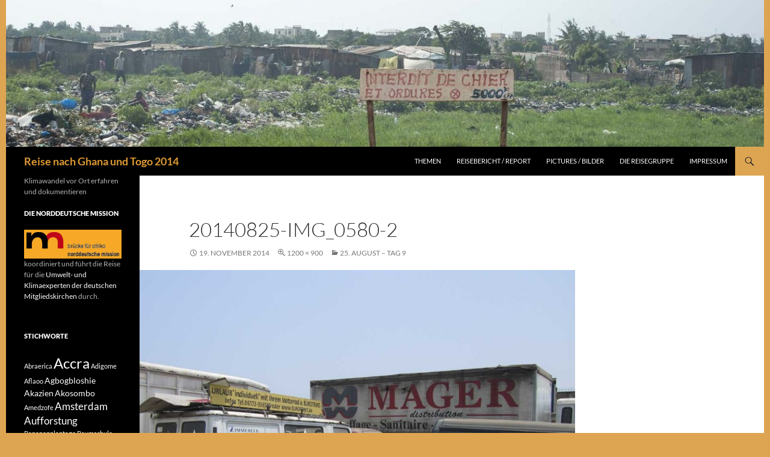

--- FILE ---
content_type: text/html; charset=UTF-8
request_url: http://www.ghana-togo.muehlenmeier.net/25-august-tag-9/20140825-img_0580-2/
body_size: 11913
content:
<!DOCTYPE html>
<!--[if IE 7]>
<html class="ie ie7" lang="de">
<![endif]-->
<!--[if IE 8]>
<html class="ie ie8" lang="de">
<![endif]-->
<!--[if !(IE 7) & !(IE 8)]><!-->
<html lang="de">
<!--<![endif]-->
<head>
	<meta charset="UTF-8">
	<meta name="viewport" content="width=device-width">
	<title>20140825-IMG_0580-2 | Reise nach Ghana und Togo 2014</title>
	<link rel="profile" href="https://gmpg.org/xfn/11">
	<link rel="pingback" href="http://www.ghana-togo.muehlenmeier.net/xmlrpc.php">
	<!--[if lt IE 9]>
	<script src="http://www.ghana-togo.muehlenmeier.net/wp-content/themes/twentyfourteen/js/html5.js?ver=3.7.0"></script>
	<![endif]-->
	<meta name='robots' content='max-image-preview:large' />
<link rel='dns-prefetch' href='//www.ghana-togo.muehlenmeier.net' />
<link rel="alternate" type="application/rss+xml" title="Reise nach Ghana und Togo 2014 &raquo; Feed" href="http://www.ghana-togo.muehlenmeier.net/feed/" />
<link rel="alternate" type="application/rss+xml" title="Reise nach Ghana und Togo 2014 &raquo; Kommentar-Feed" href="http://www.ghana-togo.muehlenmeier.net/comments/feed/" />
<script>
window._wpemojiSettings = {"baseUrl":"https:\/\/s.w.org\/images\/core\/emoji\/15.0.3\/72x72\/","ext":".png","svgUrl":"https:\/\/s.w.org\/images\/core\/emoji\/15.0.3\/svg\/","svgExt":".svg","source":{"concatemoji":"http:\/\/www.ghana-togo.muehlenmeier.net\/wp-includes\/js\/wp-emoji-release.min.js?ver=6.5.7"}};
/*! This file is auto-generated */
!function(i,n){var o,s,e;function c(e){try{var t={supportTests:e,timestamp:(new Date).valueOf()};sessionStorage.setItem(o,JSON.stringify(t))}catch(e){}}function p(e,t,n){e.clearRect(0,0,e.canvas.width,e.canvas.height),e.fillText(t,0,0);var t=new Uint32Array(e.getImageData(0,0,e.canvas.width,e.canvas.height).data),r=(e.clearRect(0,0,e.canvas.width,e.canvas.height),e.fillText(n,0,0),new Uint32Array(e.getImageData(0,0,e.canvas.width,e.canvas.height).data));return t.every(function(e,t){return e===r[t]})}function u(e,t,n){switch(t){case"flag":return n(e,"\ud83c\udff3\ufe0f\u200d\u26a7\ufe0f","\ud83c\udff3\ufe0f\u200b\u26a7\ufe0f")?!1:!n(e,"\ud83c\uddfa\ud83c\uddf3","\ud83c\uddfa\u200b\ud83c\uddf3")&&!n(e,"\ud83c\udff4\udb40\udc67\udb40\udc62\udb40\udc65\udb40\udc6e\udb40\udc67\udb40\udc7f","\ud83c\udff4\u200b\udb40\udc67\u200b\udb40\udc62\u200b\udb40\udc65\u200b\udb40\udc6e\u200b\udb40\udc67\u200b\udb40\udc7f");case"emoji":return!n(e,"\ud83d\udc26\u200d\u2b1b","\ud83d\udc26\u200b\u2b1b")}return!1}function f(e,t,n){var r="undefined"!=typeof WorkerGlobalScope&&self instanceof WorkerGlobalScope?new OffscreenCanvas(300,150):i.createElement("canvas"),a=r.getContext("2d",{willReadFrequently:!0}),o=(a.textBaseline="top",a.font="600 32px Arial",{});return e.forEach(function(e){o[e]=t(a,e,n)}),o}function t(e){var t=i.createElement("script");t.src=e,t.defer=!0,i.head.appendChild(t)}"undefined"!=typeof Promise&&(o="wpEmojiSettingsSupports",s=["flag","emoji"],n.supports={everything:!0,everythingExceptFlag:!0},e=new Promise(function(e){i.addEventListener("DOMContentLoaded",e,{once:!0})}),new Promise(function(t){var n=function(){try{var e=JSON.parse(sessionStorage.getItem(o));if("object"==typeof e&&"number"==typeof e.timestamp&&(new Date).valueOf()<e.timestamp+604800&&"object"==typeof e.supportTests)return e.supportTests}catch(e){}return null}();if(!n){if("undefined"!=typeof Worker&&"undefined"!=typeof OffscreenCanvas&&"undefined"!=typeof URL&&URL.createObjectURL&&"undefined"!=typeof Blob)try{var e="postMessage("+f.toString()+"("+[JSON.stringify(s),u.toString(),p.toString()].join(",")+"));",r=new Blob([e],{type:"text/javascript"}),a=new Worker(URL.createObjectURL(r),{name:"wpTestEmojiSupports"});return void(a.onmessage=function(e){c(n=e.data),a.terminate(),t(n)})}catch(e){}c(n=f(s,u,p))}t(n)}).then(function(e){for(var t in e)n.supports[t]=e[t],n.supports.everything=n.supports.everything&&n.supports[t],"flag"!==t&&(n.supports.everythingExceptFlag=n.supports.everythingExceptFlag&&n.supports[t]);n.supports.everythingExceptFlag=n.supports.everythingExceptFlag&&!n.supports.flag,n.DOMReady=!1,n.readyCallback=function(){n.DOMReady=!0}}).then(function(){return e}).then(function(){var e;n.supports.everything||(n.readyCallback(),(e=n.source||{}).concatemoji?t(e.concatemoji):e.wpemoji&&e.twemoji&&(t(e.twemoji),t(e.wpemoji)))}))}((window,document),window._wpemojiSettings);
</script>
<style id='wp-emoji-styles-inline-css'>

	img.wp-smiley, img.emoji {
		display: inline !important;
		border: none !important;
		box-shadow: none !important;
		height: 1em !important;
		width: 1em !important;
		margin: 0 0.07em !important;
		vertical-align: -0.1em !important;
		background: none !important;
		padding: 0 !important;
	}
</style>
<link rel='stylesheet' id='wp-block-library-css' href='http://www.ghana-togo.muehlenmeier.net/wp-includes/css/dist/block-library/style.min.css?ver=6.5.7' media='all' />
<style id='wp-block-library-theme-inline-css'>
.wp-block-audio figcaption{color:#555;font-size:13px;text-align:center}.is-dark-theme .wp-block-audio figcaption{color:#ffffffa6}.wp-block-audio{margin:0 0 1em}.wp-block-code{border:1px solid #ccc;border-radius:4px;font-family:Menlo,Consolas,monaco,monospace;padding:.8em 1em}.wp-block-embed figcaption{color:#555;font-size:13px;text-align:center}.is-dark-theme .wp-block-embed figcaption{color:#ffffffa6}.wp-block-embed{margin:0 0 1em}.blocks-gallery-caption{color:#555;font-size:13px;text-align:center}.is-dark-theme .blocks-gallery-caption{color:#ffffffa6}.wp-block-image figcaption{color:#555;font-size:13px;text-align:center}.is-dark-theme .wp-block-image figcaption{color:#ffffffa6}.wp-block-image{margin:0 0 1em}.wp-block-pullquote{border-bottom:4px solid;border-top:4px solid;color:currentColor;margin-bottom:1.75em}.wp-block-pullquote cite,.wp-block-pullquote footer,.wp-block-pullquote__citation{color:currentColor;font-size:.8125em;font-style:normal;text-transform:uppercase}.wp-block-quote{border-left:.25em solid;margin:0 0 1.75em;padding-left:1em}.wp-block-quote cite,.wp-block-quote footer{color:currentColor;font-size:.8125em;font-style:normal;position:relative}.wp-block-quote.has-text-align-right{border-left:none;border-right:.25em solid;padding-left:0;padding-right:1em}.wp-block-quote.has-text-align-center{border:none;padding-left:0}.wp-block-quote.is-large,.wp-block-quote.is-style-large,.wp-block-quote.is-style-plain{border:none}.wp-block-search .wp-block-search__label{font-weight:700}.wp-block-search__button{border:1px solid #ccc;padding:.375em .625em}:where(.wp-block-group.has-background){padding:1.25em 2.375em}.wp-block-separator.has-css-opacity{opacity:.4}.wp-block-separator{border:none;border-bottom:2px solid;margin-left:auto;margin-right:auto}.wp-block-separator.has-alpha-channel-opacity{opacity:1}.wp-block-separator:not(.is-style-wide):not(.is-style-dots){width:100px}.wp-block-separator.has-background:not(.is-style-dots){border-bottom:none;height:1px}.wp-block-separator.has-background:not(.is-style-wide):not(.is-style-dots){height:2px}.wp-block-table{margin:0 0 1em}.wp-block-table td,.wp-block-table th{word-break:normal}.wp-block-table figcaption{color:#555;font-size:13px;text-align:center}.is-dark-theme .wp-block-table figcaption{color:#ffffffa6}.wp-block-video figcaption{color:#555;font-size:13px;text-align:center}.is-dark-theme .wp-block-video figcaption{color:#ffffffa6}.wp-block-video{margin:0 0 1em}.wp-block-template-part.has-background{margin-bottom:0;margin-top:0;padding:1.25em 2.375em}
</style>
<style id='classic-theme-styles-inline-css'>
/*! This file is auto-generated */
.wp-block-button__link{color:#fff;background-color:#32373c;border-radius:9999px;box-shadow:none;text-decoration:none;padding:calc(.667em + 2px) calc(1.333em + 2px);font-size:1.125em}.wp-block-file__button{background:#32373c;color:#fff;text-decoration:none}
</style>
<style id='global-styles-inline-css'>
body{--wp--preset--color--black: #000000;--wp--preset--color--cyan-bluish-gray: #abb8c3;--wp--preset--color--white: #fff;--wp--preset--color--pale-pink: #f78da7;--wp--preset--color--vivid-red: #cf2e2e;--wp--preset--color--luminous-vivid-orange: #ff6900;--wp--preset--color--luminous-vivid-amber: #fcb900;--wp--preset--color--light-green-cyan: #7bdcb5;--wp--preset--color--vivid-green-cyan: #00d084;--wp--preset--color--pale-cyan-blue: #8ed1fc;--wp--preset--color--vivid-cyan-blue: #0693e3;--wp--preset--color--vivid-purple: #9b51e0;--wp--preset--color--green: #dda552;--wp--preset--color--dark-gray: #2b2b2b;--wp--preset--color--medium-gray: #767676;--wp--preset--color--light-gray: #f5f5f5;--wp--preset--gradient--vivid-cyan-blue-to-vivid-purple: linear-gradient(135deg,rgba(6,147,227,1) 0%,rgb(155,81,224) 100%);--wp--preset--gradient--light-green-cyan-to-vivid-green-cyan: linear-gradient(135deg,rgb(122,220,180) 0%,rgb(0,208,130) 100%);--wp--preset--gradient--luminous-vivid-amber-to-luminous-vivid-orange: linear-gradient(135deg,rgba(252,185,0,1) 0%,rgba(255,105,0,1) 100%);--wp--preset--gradient--luminous-vivid-orange-to-vivid-red: linear-gradient(135deg,rgba(255,105,0,1) 0%,rgb(207,46,46) 100%);--wp--preset--gradient--very-light-gray-to-cyan-bluish-gray: linear-gradient(135deg,rgb(238,238,238) 0%,rgb(169,184,195) 100%);--wp--preset--gradient--cool-to-warm-spectrum: linear-gradient(135deg,rgb(74,234,220) 0%,rgb(151,120,209) 20%,rgb(207,42,186) 40%,rgb(238,44,130) 60%,rgb(251,105,98) 80%,rgb(254,248,76) 100%);--wp--preset--gradient--blush-light-purple: linear-gradient(135deg,rgb(255,206,236) 0%,rgb(152,150,240) 100%);--wp--preset--gradient--blush-bordeaux: linear-gradient(135deg,rgb(254,205,165) 0%,rgb(254,45,45) 50%,rgb(107,0,62) 100%);--wp--preset--gradient--luminous-dusk: linear-gradient(135deg,rgb(255,203,112) 0%,rgb(199,81,192) 50%,rgb(65,88,208) 100%);--wp--preset--gradient--pale-ocean: linear-gradient(135deg,rgb(255,245,203) 0%,rgb(182,227,212) 50%,rgb(51,167,181) 100%);--wp--preset--gradient--electric-grass: linear-gradient(135deg,rgb(202,248,128) 0%,rgb(113,206,126) 100%);--wp--preset--gradient--midnight: linear-gradient(135deg,rgb(2,3,129) 0%,rgb(40,116,252) 100%);--wp--preset--font-size--small: 13px;--wp--preset--font-size--medium: 20px;--wp--preset--font-size--large: 36px;--wp--preset--font-size--x-large: 42px;--wp--preset--spacing--20: 0.44rem;--wp--preset--spacing--30: 0.67rem;--wp--preset--spacing--40: 1rem;--wp--preset--spacing--50: 1.5rem;--wp--preset--spacing--60: 2.25rem;--wp--preset--spacing--70: 3.38rem;--wp--preset--spacing--80: 5.06rem;--wp--preset--shadow--natural: 6px 6px 9px rgba(0, 0, 0, 0.2);--wp--preset--shadow--deep: 12px 12px 50px rgba(0, 0, 0, 0.4);--wp--preset--shadow--sharp: 6px 6px 0px rgba(0, 0, 0, 0.2);--wp--preset--shadow--outlined: 6px 6px 0px -3px rgba(255, 255, 255, 1), 6px 6px rgba(0, 0, 0, 1);--wp--preset--shadow--crisp: 6px 6px 0px rgba(0, 0, 0, 1);}:where(.is-layout-flex){gap: 0.5em;}:where(.is-layout-grid){gap: 0.5em;}body .is-layout-flex{display: flex;}body .is-layout-flex{flex-wrap: wrap;align-items: center;}body .is-layout-flex > *{margin: 0;}body .is-layout-grid{display: grid;}body .is-layout-grid > *{margin: 0;}:where(.wp-block-columns.is-layout-flex){gap: 2em;}:where(.wp-block-columns.is-layout-grid){gap: 2em;}:where(.wp-block-post-template.is-layout-flex){gap: 1.25em;}:where(.wp-block-post-template.is-layout-grid){gap: 1.25em;}.has-black-color{color: var(--wp--preset--color--black) !important;}.has-cyan-bluish-gray-color{color: var(--wp--preset--color--cyan-bluish-gray) !important;}.has-white-color{color: var(--wp--preset--color--white) !important;}.has-pale-pink-color{color: var(--wp--preset--color--pale-pink) !important;}.has-vivid-red-color{color: var(--wp--preset--color--vivid-red) !important;}.has-luminous-vivid-orange-color{color: var(--wp--preset--color--luminous-vivid-orange) !important;}.has-luminous-vivid-amber-color{color: var(--wp--preset--color--luminous-vivid-amber) !important;}.has-light-green-cyan-color{color: var(--wp--preset--color--light-green-cyan) !important;}.has-vivid-green-cyan-color{color: var(--wp--preset--color--vivid-green-cyan) !important;}.has-pale-cyan-blue-color{color: var(--wp--preset--color--pale-cyan-blue) !important;}.has-vivid-cyan-blue-color{color: var(--wp--preset--color--vivid-cyan-blue) !important;}.has-vivid-purple-color{color: var(--wp--preset--color--vivid-purple) !important;}.has-black-background-color{background-color: var(--wp--preset--color--black) !important;}.has-cyan-bluish-gray-background-color{background-color: var(--wp--preset--color--cyan-bluish-gray) !important;}.has-white-background-color{background-color: var(--wp--preset--color--white) !important;}.has-pale-pink-background-color{background-color: var(--wp--preset--color--pale-pink) !important;}.has-vivid-red-background-color{background-color: var(--wp--preset--color--vivid-red) !important;}.has-luminous-vivid-orange-background-color{background-color: var(--wp--preset--color--luminous-vivid-orange) !important;}.has-luminous-vivid-amber-background-color{background-color: var(--wp--preset--color--luminous-vivid-amber) !important;}.has-light-green-cyan-background-color{background-color: var(--wp--preset--color--light-green-cyan) !important;}.has-vivid-green-cyan-background-color{background-color: var(--wp--preset--color--vivid-green-cyan) !important;}.has-pale-cyan-blue-background-color{background-color: var(--wp--preset--color--pale-cyan-blue) !important;}.has-vivid-cyan-blue-background-color{background-color: var(--wp--preset--color--vivid-cyan-blue) !important;}.has-vivid-purple-background-color{background-color: var(--wp--preset--color--vivid-purple) !important;}.has-black-border-color{border-color: var(--wp--preset--color--black) !important;}.has-cyan-bluish-gray-border-color{border-color: var(--wp--preset--color--cyan-bluish-gray) !important;}.has-white-border-color{border-color: var(--wp--preset--color--white) !important;}.has-pale-pink-border-color{border-color: var(--wp--preset--color--pale-pink) !important;}.has-vivid-red-border-color{border-color: var(--wp--preset--color--vivid-red) !important;}.has-luminous-vivid-orange-border-color{border-color: var(--wp--preset--color--luminous-vivid-orange) !important;}.has-luminous-vivid-amber-border-color{border-color: var(--wp--preset--color--luminous-vivid-amber) !important;}.has-light-green-cyan-border-color{border-color: var(--wp--preset--color--light-green-cyan) !important;}.has-vivid-green-cyan-border-color{border-color: var(--wp--preset--color--vivid-green-cyan) !important;}.has-pale-cyan-blue-border-color{border-color: var(--wp--preset--color--pale-cyan-blue) !important;}.has-vivid-cyan-blue-border-color{border-color: var(--wp--preset--color--vivid-cyan-blue) !important;}.has-vivid-purple-border-color{border-color: var(--wp--preset--color--vivid-purple) !important;}.has-vivid-cyan-blue-to-vivid-purple-gradient-background{background: var(--wp--preset--gradient--vivid-cyan-blue-to-vivid-purple) !important;}.has-light-green-cyan-to-vivid-green-cyan-gradient-background{background: var(--wp--preset--gradient--light-green-cyan-to-vivid-green-cyan) !important;}.has-luminous-vivid-amber-to-luminous-vivid-orange-gradient-background{background: var(--wp--preset--gradient--luminous-vivid-amber-to-luminous-vivid-orange) !important;}.has-luminous-vivid-orange-to-vivid-red-gradient-background{background: var(--wp--preset--gradient--luminous-vivid-orange-to-vivid-red) !important;}.has-very-light-gray-to-cyan-bluish-gray-gradient-background{background: var(--wp--preset--gradient--very-light-gray-to-cyan-bluish-gray) !important;}.has-cool-to-warm-spectrum-gradient-background{background: var(--wp--preset--gradient--cool-to-warm-spectrum) !important;}.has-blush-light-purple-gradient-background{background: var(--wp--preset--gradient--blush-light-purple) !important;}.has-blush-bordeaux-gradient-background{background: var(--wp--preset--gradient--blush-bordeaux) !important;}.has-luminous-dusk-gradient-background{background: var(--wp--preset--gradient--luminous-dusk) !important;}.has-pale-ocean-gradient-background{background: var(--wp--preset--gradient--pale-ocean) !important;}.has-electric-grass-gradient-background{background: var(--wp--preset--gradient--electric-grass) !important;}.has-midnight-gradient-background{background: var(--wp--preset--gradient--midnight) !important;}.has-small-font-size{font-size: var(--wp--preset--font-size--small) !important;}.has-medium-font-size{font-size: var(--wp--preset--font-size--medium) !important;}.has-large-font-size{font-size: var(--wp--preset--font-size--large) !important;}.has-x-large-font-size{font-size: var(--wp--preset--font-size--x-large) !important;}
.wp-block-navigation a:where(:not(.wp-element-button)){color: inherit;}
:where(.wp-block-post-template.is-layout-flex){gap: 1.25em;}:where(.wp-block-post-template.is-layout-grid){gap: 1.25em;}
:where(.wp-block-columns.is-layout-flex){gap: 2em;}:where(.wp-block-columns.is-layout-grid){gap: 2em;}
.wp-block-pullquote{font-size: 1.5em;line-height: 1.6;}
</style>
<link rel='stylesheet' id='responsive-lightbox-prettyphoto-css' href='http://www.ghana-togo.muehlenmeier.net/wp-content/plugins/responsive-lightbox/assets/prettyphoto/prettyPhoto.min.css?ver=2.4.7' media='all' />
<link rel='stylesheet' id='twentyfourteen-lato-css' href='http://www.ghana-togo.muehlenmeier.net/wp-content/themes/twentyfourteen/fonts/font-lato.css?ver=20230328' media='all' />
<link rel='stylesheet' id='genericons-css' href='http://www.ghana-togo.muehlenmeier.net/wp-content/themes/twentyfourteen/genericons/genericons.css?ver=3.0.3' media='all' />
<link rel='stylesheet' id='twentyfourteen-style-css' href='http://www.ghana-togo.muehlenmeier.net/wp-content/themes/twentyfourteen/style.css?ver=20240402' media='all' />
<link rel='stylesheet' id='twentyfourteen-block-style-css' href='http://www.ghana-togo.muehlenmeier.net/wp-content/themes/twentyfourteen/css/blocks.css?ver=20230630' media='all' />
<!--[if lt IE 9]>
<link rel='stylesheet' id='twentyfourteen-ie-css' href='http://www.ghana-togo.muehlenmeier.net/wp-content/themes/twentyfourteen/css/ie.css?ver=20140711' media='all' />
<![endif]-->
<script src="http://www.ghana-togo.muehlenmeier.net/wp-includes/js/jquery/jquery.min.js?ver=3.7.1" id="jquery-core-js"></script>
<script src="http://www.ghana-togo.muehlenmeier.net/wp-includes/js/jquery/jquery-migrate.min.js?ver=3.4.1" id="jquery-migrate-js"></script>
<script src="http://www.ghana-togo.muehlenmeier.net/wp-content/plugins/responsive-lightbox/assets/prettyphoto/jquery.prettyPhoto.min.js?ver=2.4.7" id="responsive-lightbox-prettyphoto-js"></script>
<script src="http://www.ghana-togo.muehlenmeier.net/wp-includes/js/underscore.min.js?ver=1.13.4" id="underscore-js"></script>
<script src="http://www.ghana-togo.muehlenmeier.net/wp-content/plugins/responsive-lightbox/assets/infinitescroll/infinite-scroll.pkgd.min.js?ver=6.5.7" id="responsive-lightbox-infinite-scroll-js"></script>
<script id="responsive-lightbox-js-before">
var rlArgs = {"script":"prettyphoto","selector":"lightbox","customEvents":"","activeGalleries":true,"animationSpeed":"normal","slideshow":false,"slideshowDelay":5000,"slideshowAutoplay":false,"opacity":"0.75","showTitle":true,"allowResize":true,"allowExpand":true,"width":1080,"height":720,"separator":"\/","theme":"pp_default","horizontalPadding":20,"hideFlash":false,"wmode":"opaque","videoAutoplay":false,"modal":false,"deeplinking":false,"overlayGallery":false,"keyboardShortcuts":true,"social":false,"woocommerce_gallery":false,"ajaxurl":"http:\/\/www.ghana-togo.muehlenmeier.net\/wp-admin\/admin-ajax.php","nonce":"2fb0130678","preview":false,"postId":1296,"scriptExtension":false};
</script>
<script src="http://www.ghana-togo.muehlenmeier.net/wp-content/plugins/responsive-lightbox/js/front.js?ver=2.4.7" id="responsive-lightbox-js"></script>
<script src="http://www.ghana-togo.muehlenmeier.net/wp-content/themes/twentyfourteen/js/keyboard-image-navigation.js?ver=20150120" id="twentyfourteen-keyboard-image-navigation-js"></script>
<script src="http://www.ghana-togo.muehlenmeier.net/wp-content/themes/twentyfourteen/js/functions.js?ver=20230526" id="twentyfourteen-script-js" defer data-wp-strategy="defer"></script>
<link rel="https://api.w.org/" href="http://www.ghana-togo.muehlenmeier.net/wp-json/" /><link rel="alternate" type="application/json" href="http://www.ghana-togo.muehlenmeier.net/wp-json/wp/v2/media/1296" /><link rel="EditURI" type="application/rsd+xml" title="RSD" href="http://www.ghana-togo.muehlenmeier.net/xmlrpc.php?rsd" />
<meta name="generator" content="WordPress 6.5.7" />
<link rel='shortlink' href='http://www.ghana-togo.muehlenmeier.net/?p=1296' />
<link rel="alternate" type="application/json+oembed" href="http://www.ghana-togo.muehlenmeier.net/wp-json/oembed/1.0/embed?url=http%3A%2F%2Fwww.ghana-togo.muehlenmeier.net%2F25-august-tag-9%2F20140825-img_0580-2%2F" />
<link rel="alternate" type="text/xml+oembed" href="http://www.ghana-togo.muehlenmeier.net/wp-json/oembed/1.0/embed?url=http%3A%2F%2Fwww.ghana-togo.muehlenmeier.net%2F25-august-tag-9%2F20140825-img_0580-2%2F&#038;format=xml" />
<style id="fourteen-colors" type="text/css">
		/* Custom accent color. */
		button,
		.button,
		.contributor-posts-link,
		input[type="button"],
		input[type="reset"],
		input[type="submit"],
		.search-toggle,
		.hentry .mejs-controls .mejs-time-rail .mejs-time-current,
		.widget .mejs-controls .mejs-time-rail .mejs-time-current,
		.hentry .mejs-overlay:hover .mejs-overlay-button,
		.widget .mejs-overlay:hover .mejs-overlay-button,
		.widget button,
		.widget .button,
		.widget input[type="button"],
		.widget input[type="reset"],
		.widget input[type="submit"],
		.widget_calendar tbody a,
		.content-sidebar .widget input[type="button"],
		.content-sidebar .widget input[type="reset"],
		.content-sidebar .widget input[type="submit"],
		.slider-control-paging .slider-active:before,
		.slider-control-paging .slider-active:hover:before,
		.slider-direction-nav a:hover,
		.ie8 .primary-navigation ul ul,
		.ie8 .secondary-navigation ul ul,
		.ie8 .primary-navigation li:hover > a,
		.ie8 .primary-navigation li.focus > a,
		.ie8 .secondary-navigation li:hover > a,
		.ie8 .secondary-navigation li.focus > a,
		.wp-block-file .wp-block-file__button,
		.wp-block-button__link,
		.has-green-background-color {
			background-color: #dda552;
		}

		.site-navigation a:hover,
		.is-style-outline .wp-block-button__link:not(.has-text-color),
		.has-green-color {
			color: #dda552;
		}

		::-moz-selection {
			background: #dda552;
		}

		::selection {
			background: #dda552;
		}

		.paging-navigation .page-numbers.current {
			border-color: #dda552;
		}

		@media screen and (min-width: 782px) {
			.primary-navigation li:hover > a,
			.primary-navigation li.focus > a,
			.primary-navigation ul ul {
				background-color: #dda552;
			}
		}

		@media screen and (min-width: 1008px) {
			.secondary-navigation li:hover > a,
			.secondary-navigation li.focus > a,
			.secondary-navigation ul ul {
				background-color: #dda552;
			}
		}
	
			.contributor-posts-link,
			.button,
			button,
			input[type="button"],
			input[type="reset"],
			input[type="submit"],
			.search-toggle:before,
			.hentry .mejs-overlay:hover .mejs-overlay-button,
			.widet .mejs-overlay:hover .mejs-overlay-button,
			.widget button,
			.widget .button,
			.widget input[type="button"],
			.widget input[type="reset"],
			.widget input[type="submit"],
			.widget_calendar tbody a,
			.widget_calendar tbody a:hover,
			.site-footer .widget_calendar tbody a,
			.content-sidebar .widget input[type="button"],
			.content-sidebar .widget input[type="reset"],
			.content-sidebar .widget input[type="submit"],
			button:hover,
			button:focus,
			.button:hover,
			.button:focus,
			.widget a.button:hover,
			.widget a.button:focus,
			.widget a.button:active,
			.content-sidebar .widget a.button,
			.content-sidebar .widget a.button:hover,
			.content-sidebar .widget a.button:focus,
			.content-sidebar .widget a.button:active,
			.contributor-posts-link:hover,
			.contributor-posts-link:active,
			input[type="button"]:hover,
			input[type="button"]:focus,
			input[type="reset"]:hover,
			input[type="reset"]:focus,
			input[type="submit"]:hover,
			input[type="submit"]:focus,
			.slider-direction-nav a:hover:before,
			.ie8 .primary-navigation li:hover > a,
			.ie8 .primary-navigation li.focus > a,
			.ie8 .secondary-navigation li:hover > a,
			.ie8 .secondary-navigation li.focus > a,
			.is-style-outline .wp-block-button__link:not(.has-text-color):hover,
			.is-style-outline .wp-block-button__link:not(.has-text-color):focus,
			.wp-block-button__link {
				color: #2b2b2b;
			}

			@media screen and (min-width: 782px) {
				.site-navigation li .current_page_item > a,
				.site-navigation li .current_page_ancestor > a,
				.site-navigation li .current-menu-item > a,
				.site-navigation li .current-menu-ancestor > a,
				.primary-navigation ul ul a,
				.primary-navigation li:hover > a,
				.primary-navigation li.focus > a,
				.primary-navigation ul ul {
					color: #2b2b2b;
				}
			}

			@media screen and (min-width: 1008px) {
				.secondary-navigation ul ul a,
				.secondary-navigation li:hover > a,
				.secondary-navigation li.focus > a,
				.secondary-navigation ul ul {
					color: #2b2b2b;
				}
			}

			::selection {
				color: #2b2b2b;
			}

			::-moz-selection {
				color: #2b2b2b;
			}

			.hentry .mejs-controls .mejs-time-rail .mejs-time-loaded,
			.widget .mejs-controls .mejs-time-rail .mejs-time-loaded {
				background-color: #2b2b2b;
			}

		
		/* Generated variants of custom accent color. */
		a,
		.content-sidebar .widget a {
			color: #a16916;
		}

		.contributor-posts-link:hover,
		.button:hover,
		.button:focus,
		.slider-control-paging a:hover:before,
		.search-toggle:hover,
		.search-toggle.active,
		.search-box,
		.widget_calendar tbody a:hover,
		button:hover,
		button:focus,
		input[type="button"]:hover,
		input[type="button"]:focus,
		input[type="reset"]:hover,
		input[type="reset"]:focus,
		input[type="submit"]:hover,
		input[type="submit"]:focus,
		.widget button:hover,
		.widget .button:hover,
		.widget button:focus,
		.widget .button:focus,
		.widget input[type="button"]:hover,
		.widget input[type="button"]:focus,
		.widget input[type="reset"]:hover,
		.widget input[type="reset"]:focus,
		.widget input[type="submit"]:hover,
		.widget input[type="submit"]:focus,
		.content-sidebar .widget input[type="button"]:hover,
		.content-sidebar .widget input[type="button"]:focus,
		.content-sidebar .widget input[type="reset"]:hover,
		.content-sidebar .widget input[type="reset"]:focus,
		.content-sidebar .widget input[type="submit"]:hover,
		.content-sidebar .widget input[type="submit"]:focus,
		.ie8 .primary-navigation ul ul a:hover,
		.ie8 .primary-navigation ul ul li.focus > a,
		.ie8 .secondary-navigation ul ul a:hover,
		.ie8 .secondary-navigation ul ul li.focus > a,
		.wp-block-file .wp-block-file__button:hover,
		.wp-block-file .wp-block-file__button:focus,
		.wp-block-button__link:not(.has-text-color):hover,
		.wp-block-button__link:not(.has-text-color):focus,
		.is-style-outline .wp-block-button__link:not(.has-text-color):hover,
		.is-style-outline .wp-block-button__link:not(.has-text-color):focus {
			background-color: #fac26f;
		}

		.featured-content a:hover,
		.featured-content .entry-title a:hover,
		.widget a:hover,
		.widget-title a:hover,
		.widget_twentyfourteen_ephemera .entry-meta a:hover,
		.hentry .mejs-controls .mejs-button button:hover,
		.widget .mejs-controls .mejs-button button:hover,
		.site-info a:hover,
		.featured-content a:hover,
		.wp-block-latest-comments_comment-meta a:hover,
		.wp-block-latest-comments_comment-meta a:focus {
			color: #fac26f;
		}

		a:active,
		a:hover,
		.entry-title a:hover,
		.entry-meta a:hover,
		.cat-links a:hover,
		.entry-content .edit-link a:hover,
		.post-navigation a:hover,
		.image-navigation a:hover,
		.comment-author a:hover,
		.comment-list .pingback a:hover,
		.comment-list .trackback a:hover,
		.comment-metadata a:hover,
		.comment-reply-title small a:hover,
		.content-sidebar .widget a:hover,
		.content-sidebar .widget .widget-title a:hover,
		.content-sidebar .widget_twentyfourteen_ephemera .entry-meta a:hover {
			color: #be8633;
		}

		.page-links a:hover,
		.paging-navigation a:hover {
			border-color: #be8633;
		}

		.entry-meta .tag-links a:hover:before {
			border-right-color: #be8633;
		}

		.page-links a:hover,
		.entry-meta .tag-links a:hover {
			background-color: #be8633;
		}

		@media screen and (min-width: 782px) {
			.primary-navigation ul ul a:hover,
			.primary-navigation ul ul li.focus > a {
				background-color: #fac26f;
			}
		}

		@media screen and (min-width: 1008px) {
			.secondary-navigation ul ul a:hover,
			.secondary-navigation ul ul li.focus > a {
				background-color: #fac26f;
			}
		}

		button:active,
		.button:active,
		.contributor-posts-link:active,
		input[type="button"]:active,
		input[type="reset"]:active,
		input[type="submit"]:active,
		.widget input[type="button"]:active,
		.widget input[type="reset"]:active,
		.widget input[type="submit"]:active,
		.content-sidebar .widget input[type="button"]:active,
		.content-sidebar .widget input[type="reset"]:active,
		.content-sidebar .widget input[type="submit"]:active,
		.wp-block-file .wp-block-file__button:active,
		.wp-block-button__link:active {
			background-color: #ffd683;
		}

		.site-navigation .current_page_item > a,
		.site-navigation .current_page_ancestor > a,
		.site-navigation .current-menu-item > a,
		.site-navigation .current-menu-ancestor > a {
			color: #ffd683;
		}
	</style>    <style>@media screen and (min-width: 783px){.primary-navigation{float: right;margin-left: 20px;}a { transition: all .5s ease; }}</style>
    <style>.site {margin: 0 auto;max-width: 1260px;width: 100%;}.site-header{max-width: 1260px;}
		@media screen and (min-width: 1110px) {.archive-header,.comments-area,.image-navigation,.page-header,.page-content,.post-navigation,.site-content .entry-header,
	    .site-content .entry-content,.site-content .entry-summary,.site-content footer.entry-meta{padding-left: 55px;}}</style>
    <style>
	    .site-content .entry-header,.site-content .entry-content,.site-content .entry-summary,.site-content .entry-meta,.page-content 
		{max-width: 874px;}.comments-area{max-width: 874px;}.post-navigation, .image-navigation{max-width: 874px;}</style>
    <style>.content-sidebar .widget .widget-title{border-top: 0;}</style>
    <style>@media screen and (min-width: 594px) {.site-content .has-post-thumbnail .entry-header{margin-top: 1px !important;}}
		@media screen and (min-width: 846px) {.site-content .has-post-thumbnail .entry-header {margin-top: 1px !important;}}
		@media screen and (min-width: 1040px) {.site-content .has-post-thumbnail .entry-header{margin-top: 1px !important;}}
	</style>
    <style>.hentry{max-width: 1038px;}
	    img.size-full,img.size-large,.wp-post-image,.post-thumbnail img,.site-content .post-thumbnail img{max-height: 572px;}
	</style>
	
    <style>
	    .site-content .post-thumbnail{background:none;}.site-content a.post-thumbnail:hover{background-color:transparent;}
		.site-content .post-thumbnail img{width:100%;}
	</style>
    <style>
		.slider .featured-content .hentry{max-height: 500px;}.slider .featured-content{max-width: 1600px;
		margin: 0px auto;}.slider .featured-content .post-thumbnail img{max-width: 1600px;width: 100%;}
		.slider .featured-content .post-thumbnail{background:none;}.slider .featured-content a.post-thumbnail:hover{background-color:transparent;}
	</style>
		<style type="text/css" id="twentyfourteen-header-css">
				.site-title a {
			color: #dd9933;
		}
		</style>
		<style id="custom-background-css">
body.custom-background { background-color: #dda552; }
</style>
	
<!-- Styles cached and displayed inline for speed. Generated by http://stylesplugin.com -->
<style type="text/css" id="styles-plugin-css">

</style>
</head>

<body class="attachment attachment-template-default single single-attachment postid-1296 attachmentid-1296 attachment-jpeg custom-background wp-embed-responsive styles group-blog header-image full-width singular">
<div id="page" class="hfeed site">
		<div id="site-header">
		<a href="http://www.ghana-togo.muehlenmeier.net/" rel="home">
			<img src="http://www.ghana-togo.muehlenmeier.net/wp-content/uploads/2014/08/cropped-20140825-DSC_9591.jpg" width="1260" height="244" alt="Reise nach Ghana und Togo 2014" srcset="http://www.ghana-togo.muehlenmeier.net/wp-content/uploads/2014/08/cropped-20140825-DSC_9591.jpg 1260w, http://www.ghana-togo.muehlenmeier.net/wp-content/uploads/2014/08/cropped-20140825-DSC_9591-300x58.jpg 300w, http://www.ghana-togo.muehlenmeier.net/wp-content/uploads/2014/08/cropped-20140825-DSC_9591-1024x198.jpg 1024w" sizes="(max-width: 1260px) 100vw, 1260px" decoding="async" fetchpriority="high" />		</a>
	</div>
	
	<header id="masthead" class="site-header">
		<div class="header-main">
			<h1 class="site-title"><a href="http://www.ghana-togo.muehlenmeier.net/" rel="home">Reise nach Ghana und Togo 2014</a></h1>

			<div class="search-toggle">
				<a href="#search-container" class="screen-reader-text" aria-expanded="false" aria-controls="search-container">
					Suchen				</a>
			</div>

			<nav id="primary-navigation" class="site-navigation primary-navigation">
				<button class="menu-toggle">Primäres Menü</button>
				<a class="screen-reader-text skip-link" href="#content">
					Zum Inhalt springen				</a>
				<div class="menu-seitenkopf-container"><ul id="primary-menu" class="nav-menu"><li id="menu-item-453" class="menu-item menu-item-type-taxonomy menu-item-object-category menu-item-453"><a href="http://www.ghana-togo.muehlenmeier.net/category/themen/">Themen</a></li>
<li id="menu-item-56" class="menu-item menu-item-type-taxonomy menu-item-object-category menu-item-56"><a href="http://www.ghana-togo.muehlenmeier.net/category/report/">Reisebericht / Report</a></li>
<li id="menu-item-55" class="menu-item menu-item-type-taxonomy menu-item-object-category menu-item-55"><a href="http://www.ghana-togo.muehlenmeier.net/category/picture/">Pictures / Bilder</a></li>
<li id="menu-item-13" class="menu-item menu-item-type-post_type menu-item-object-page menu-item-13"><a href="http://www.ghana-togo.muehlenmeier.net/die-reisegruppe/">Die Reisegruppe</a></li>
<li id="menu-item-10" class="menu-item menu-item-type-post_type menu-item-object-page menu-item-10"><a href="http://www.ghana-togo.muehlenmeier.net/impressum/">Impressum</a></li>
</ul></div>			</nav>
		</div>

		<div id="search-container" class="search-box-wrapper hide">
			<div class="search-box">
				<form role="search" method="get" class="search-form" action="http://www.ghana-togo.muehlenmeier.net/">
				<label>
					<span class="screen-reader-text">Suche nach:</span>
					<input type="search" class="search-field" placeholder="Suchen …" value="" name="s" />
				</label>
				<input type="submit" class="search-submit" value="Suchen" />
			</form>			</div>
		</div>
	</header><!-- #masthead -->

	<div id="main" class="site-main">

	<section id="primary" class="content-area image-attachment">
		<div id="content" class="site-content" role="main">

			<article id="post-1296" class="post-1296 attachment type-attachment status-inherit hentry">
			<header class="entry-header">
				<h1 class="entry-title">20140825-IMG_0580-2</h1>
				<div class="entry-meta">

					<span class="entry-date"><time class="entry-date" datetime="2014-11-19T22:16:56+02:00">19. November 2014</time></span>

					<span class="full-size-link"><a href="http://www.ghana-togo.muehlenmeier.net/wp-content/uploads/2014/08/20140825-IMG_0580-2.jpg">1200 &times; 900</a></span>

					<span class="parent-post-link"><a href="http://www.ghana-togo.muehlenmeier.net/25-august-tag-9/" rel="gallery">25. August &#8211; Tag 9</a></span>
									</div><!-- .entry-meta -->
			</header><!-- .entry-header -->

			<div class="entry-content">
				<div class="entry-attachment">
					<div class="attachment">
						<a href="http://www.ghana-togo.muehlenmeier.net/25-august-tag-9/20140825-img_0577-2/" rel="attachment"><img width="810" height="608" src="http://www.ghana-togo.muehlenmeier.net/wp-content/uploads/2014/08/20140825-IMG_0580-2.jpg" class="attachment-810x810 size-810x810" alt="" decoding="async" srcset="http://www.ghana-togo.muehlenmeier.net/wp-content/uploads/2014/08/20140825-IMG_0580-2.jpg 1200w, http://www.ghana-togo.muehlenmeier.net/wp-content/uploads/2014/08/20140825-IMG_0580-2-300x225.jpg 300w, http://www.ghana-togo.muehlenmeier.net/wp-content/uploads/2014/08/20140825-IMG_0580-2-1024x768.jpg 1024w" sizes="(max-width: 810px) 100vw, 810px" /></a>					</div><!-- .attachment -->

									</div><!-- .entry-attachment -->

								</div><!-- .entry-content -->
			</article><!-- #post-1296 -->

			<nav id="image-navigation" class="navigation image-navigation">
				<div class="nav-links">
				<a href='http://www.ghana-togo.muehlenmeier.net/wp-content/uploads/2014/08/20140825-IMG_0581-2.jpg' title="" data-rl_title="" class="rl-gallery-link" data-rl_caption="" data-rel="lightbox-gallery-0"><div class="previous-image">Vorheriges Bild</div></a>				<a href='http://www.ghana-togo.muehlenmeier.net/wp-content/uploads/2014/08/20140825-IMG_0577-2.jpg' title="" data-rl_title="" class="rl-gallery-link" data-rl_caption="" data-rel="lightbox-gallery-0"><div class="next-image">Nächstes Bild</div></a>				</div><!-- .nav-links -->
			</nav><!-- #image-navigation -->

			
<div id="comments" class="comments-area">

	
	
</div><!-- #comments -->

		
		</div><!-- #content -->
	</section><!-- #primary -->

<div id="secondary">
		<h2 class="site-description">Klimawandel vor Ort erfahren und dokumentieren</h2>
	
	
		<div id="primary-sidebar" class="primary-sidebar widget-area" role="complementary">
		<aside id="text-2" class="widget widget_text"><h1 class="widget-title">Die Norddeutsche Mission</h1>			<div class="textwidget"><a href="http://norddeutschemission.de/"><img src="http://www.ghana-togo.muehlenmeier.net/wp-content/uploads/2014/05/Logo_NordMission.jpg" alt="Logo_NordMission" width="210" height="62" class="alignnone size-full wp-image-49" /></a>
koordiniert und führt die Reise für die <a href="http://www.ghana-togo.muehlenmeier.net/die-reisegruppe/"> Umwelt- und Klimaexperten der deutschen Mitgliedskirchen</a> durch.</div>
		</aside><aside id="tag_cloud-2" class="widget widget_tag_cloud"><h1 class="widget-title">Stichworte</h1><nav aria-label="Stichworte"><div class="tagcloud"><ul class='wp-tag-cloud' role='list'>
	<li><a href="http://www.ghana-togo.muehlenmeier.net/tag/abraerica/" class="tag-cloud-link tag-link-29 tag-link-position-1" style="font-size: 8pt;" aria-label="Abraerica (1 Eintrag)">Abraerica</a></li>
	<li><a href="http://www.ghana-togo.muehlenmeier.net/tag/accra/" class="tag-cloud-link tag-link-23 tag-link-position-2" style="font-size: 18.208333333333pt;" aria-label="Accra (9 Einträge)">Accra</a></li>
	<li><a href="http://www.ghana-togo.muehlenmeier.net/tag/adigome/" class="tag-cloud-link tag-link-53 tag-link-position-3" style="font-size: 8pt;" aria-label="Adigome (1 Eintrag)">Adigome</a></li>
	<li><a href="http://www.ghana-togo.muehlenmeier.net/tag/aflaoo/" class="tag-cloud-link tag-link-46 tag-link-position-4" style="font-size: 8pt;" aria-label="Aflaoo (1 Eintrag)">Aflaoo</a></li>
	<li><a href="http://www.ghana-togo.muehlenmeier.net/tag/agbogbloshie/" class="tag-cloud-link tag-link-49 tag-link-position-5" style="font-size: 10.625pt;" aria-label="Agbogbloshie (2 Einträge)">Agbogbloshie</a></li>
	<li><a href="http://www.ghana-togo.muehlenmeier.net/tag/akazien/" class="tag-cloud-link tag-link-43 tag-link-position-6" style="font-size: 10.625pt;" aria-label="Akazien (2 Einträge)">Akazien</a></li>
	<li><a href="http://www.ghana-togo.muehlenmeier.net/tag/akosombo/" class="tag-cloud-link tag-link-48 tag-link-position-7" style="font-size: 10.625pt;" aria-label="Akosombo (2 Einträge)">Akosombo</a></li>
	<li><a href="http://www.ghana-togo.muehlenmeier.net/tag/amedzofe/" class="tag-cloud-link tag-link-28 tag-link-position-8" style="font-size: 8pt;" aria-label="Amedzofe (1 Eintrag)">Amedzofe</a></li>
	<li><a href="http://www.ghana-togo.muehlenmeier.net/tag/amsterdam/" class="tag-cloud-link tag-link-17 tag-link-position-9" style="font-size: 12.375pt;" aria-label="Amsterdam (3 Einträge)">Amsterdam</a></li>
	<li><a href="http://www.ghana-togo.muehlenmeier.net/tag/aufforstung/" class="tag-cloud-link tag-link-41 tag-link-position-10" style="font-size: 12.375pt;" aria-label="Aufforstung (3 Einträge)">Aufforstung</a></li>
	<li><a href="http://www.ghana-togo.muehlenmeier.net/tag/bananenplantage/" class="tag-cloud-link tag-link-30 tag-link-position-11" style="font-size: 8pt;" aria-label="Bananenplantage (1 Eintrag)">Bananenplantage</a></li>
	<li><a href="http://www.ghana-togo.muehlenmeier.net/tag/baumschule/" class="tag-cloud-link tag-link-52 tag-link-position-12" style="font-size: 8pt;" aria-label="Baumschule (1 Eintrag)">Baumschule</a></li>
	<li><a href="http://www.ghana-togo.muehlenmeier.net/tag/bremen/" class="tag-cloud-link tag-link-18 tag-link-position-13" style="font-size: 15pt;" aria-label="Bremen (5 Einträge)">Bremen</a></li>
	<li><a href="http://www.ghana-togo.muehlenmeier.net/tag/eept/" class="tag-cloud-link tag-link-26 tag-link-position-14" style="font-size: 20.833333333333pt;" aria-label="EEPT (14 Einträge)">EEPT</a></li>
	<li><a href="http://www.ghana-togo.muehlenmeier.net/tag/epcg/" class="tag-cloud-link tag-link-27 tag-link-position-15" style="font-size: 17.479166666667pt;" aria-label="EPCG (8 Einträge)">EPCG</a></li>
	<li><a href="http://www.ghana-togo.muehlenmeier.net/tag/hahotoe/" class="tag-cloud-link tag-link-39 tag-link-position-16" style="font-size: 12.375pt;" aria-label="Hahotoe (3 Einträge)">Hahotoe</a></li>
	<li><a href="http://www.ghana-togo.muehlenmeier.net/tag/hannover/" class="tag-cloud-link tag-link-50 tag-link-position-17" style="font-size: 10.625pt;" aria-label="Hannover (2 Einträge)">Hannover</a></li>
	<li><a href="http://www.ghana-togo.muehlenmeier.net/tag/ho/" class="tag-cloud-link tag-link-22 tag-link-position-18" style="font-size: 20.395833333333pt;" aria-label="Ho (13 Einträge)">Ho</a></li>
	<li><a href="http://www.ghana-togo.muehlenmeier.net/tag/jugend/" class="tag-cloud-link tag-link-33 tag-link-position-19" style="font-size: 17.479166666667pt;" aria-label="Jugend (8 Einträge)">Jugend</a></li>
	<li><a href="http://www.ghana-togo.muehlenmeier.net/tag/kirchengemeinde/" class="tag-cloud-link tag-link-37 tag-link-position-20" style="font-size: 15pt;" aria-label="Kirchengemeinde (5 Einträge)">Kirchengemeinde</a></li>
	<li><a href="http://www.ghana-togo.muehlenmeier.net/tag/kpoglu/" class="tag-cloud-link tag-link-32 tag-link-position-21" style="font-size: 8pt;" aria-label="Kpoglu (1 Eintrag)">Kpoglu</a></li>
	<li><a href="http://www.ghana-togo.muehlenmeier.net/tag/kpong/" class="tag-cloud-link tag-link-24 tag-link-position-22" style="font-size: 8pt;" aria-label="Kpong (1 Eintrag)">Kpong</a></li>
	<li><a href="http://www.ghana-togo.muehlenmeier.net/tag/lebensbedingungen/" class="tag-cloud-link tag-link-35 tag-link-position-23" style="font-size: 22pt;" aria-label="Lebensbedingungen (17 Einträge)">Lebensbedingungen</a></li>
	<li><a href="http://www.ghana-togo.muehlenmeier.net/tag/leer/" class="tag-cloud-link tag-link-21 tag-link-position-24" style="font-size: 12.375pt;" aria-label="Leer (3 Einträge)">Leer</a></li>
	<li><a href="http://www.ghana-togo.muehlenmeier.net/tag/lippe/" class="tag-cloud-link tag-link-20 tag-link-position-25" style="font-size: 13.833333333333pt;" aria-label="Lippe (4 Einträge)">Lippe</a></li>
	<li><a href="http://www.ghana-togo.muehlenmeier.net/tag/lome/" class="tag-cloud-link tag-link-31 tag-link-position-26" style="font-size: 21.125pt;" aria-label="Lome (15 Einträge)">Lome</a></li>
	<li><a href="http://www.ghana-togo.muehlenmeier.net/tag/markt/" class="tag-cloud-link tag-link-34 tag-link-position-27" style="font-size: 16.020833333333pt;" aria-label="Markt (6 Einträge)">Markt</a></li>
	<li><a href="http://www.ghana-togo.muehlenmeier.net/tag/ministerium/" class="tag-cloud-link tag-link-44 tag-link-position-28" style="font-size: 15pt;" aria-label="Ministerium (5 Einträge)">Ministerium</a></li>
	<li><a href="http://www.ghana-togo.muehlenmeier.net/tag/muell/" class="tag-cloud-link tag-link-36 tag-link-position-29" style="font-size: 15pt;" aria-label="Müll (5 Einträge)">Müll</a></li>
	<li><a href="http://www.ghana-togo.muehlenmeier.net/tag/oldenburg/" class="tag-cloud-link tag-link-19 tag-link-position-30" style="font-size: 12.375pt;" aria-label="Oldenburg (3 Einträge)">Oldenburg</a></li>
	<li><a href="http://www.ghana-togo.muehlenmeier.net/tag/phosphat/" class="tag-cloud-link tag-link-40 tag-link-position-31" style="font-size: 12.375pt;" aria-label="Phosphat (3 Einträge)">Phosphat</a></li>
	<li><a href="http://www.ghana-togo.muehlenmeier.net/tag/politik/" class="tag-cloud-link tag-link-45 tag-link-position-32" style="font-size: 16.020833333333pt;" aria-label="Politik (6 Einträge)">Politik</a></li>
	<li><a href="http://www.ghana-togo.muehlenmeier.net/tag/relbonet/" class="tag-cloud-link tag-link-25 tag-link-position-33" style="font-size: 17.479166666667pt;" aria-label="Relbonet (8 Einträge)">Relbonet</a></li>
	<li><a href="http://www.ghana-togo.muehlenmeier.net/tag/senchi/" class="tag-cloud-link tag-link-47 tag-link-position-34" style="font-size: 10.625pt;" aria-label="Senchi (2 Einträge)">Senchi</a></li>
	<li><a href="http://www.ghana-togo.muehlenmeier.net/tag/kegue/" class="tag-cloud-link tag-link-51 tag-link-position-35" style="font-size: 8pt;" aria-label="Stade de Kégué (1 Eintrag)">Stade de Kégué</a></li>
	<li><a href="http://www.ghana-togo.muehlenmeier.net/tag/teak/" class="tag-cloud-link tag-link-42 tag-link-position-36" style="font-size: 10.625pt;" aria-label="Teak (2 Einträge)">Teak</a></li>
	<li><a href="http://www.ghana-togo.muehlenmeier.net/tag/wanep/" class="tag-cloud-link tag-link-38 tag-link-position-37" style="font-size: 12.375pt;" aria-label="WANEP (3 Einträge)">WANEP</a></li>
</ul>
</div>
</nav></aside><aside id="calendar-3" class="widget widget_calendar"><h1 class="widget-title">Die Reise in Terminen</h1><div id="calendar_wrap" class="calendar_wrap"><table id="wp-calendar" class="wp-calendar-table">
	<caption>Januar 2026</caption>
	<thead>
	<tr>
		<th scope="col" title="Montag">M</th>
		<th scope="col" title="Dienstag">D</th>
		<th scope="col" title="Mittwoch">M</th>
		<th scope="col" title="Donnerstag">D</th>
		<th scope="col" title="Freitag">F</th>
		<th scope="col" title="Samstag">S</th>
		<th scope="col" title="Sonntag">S</th>
	</tr>
	</thead>
	<tbody>
	<tr>
		<td colspan="3" class="pad">&nbsp;</td><td>1</td><td>2</td><td>3</td><td>4</td>
	</tr>
	<tr>
		<td>5</td><td>6</td><td>7</td><td>8</td><td>9</td><td>10</td><td>11</td>
	</tr>
	<tr>
		<td>12</td><td>13</td><td>14</td><td>15</td><td>16</td><td>17</td><td>18</td>
	</tr>
	<tr>
		<td>19</td><td>20</td><td>21</td><td>22</td><td id="today">23</td><td>24</td><td>25</td>
	</tr>
	<tr>
		<td>26</td><td>27</td><td>28</td><td>29</td><td>30</td><td>31</td>
		<td class="pad" colspan="1">&nbsp;</td>
	</tr>
	</tbody>
	</table><nav aria-label="Vorherige und nächste Monate" class="wp-calendar-nav">
		<span class="wp-calendar-nav-prev"><a href="http://www.ghana-togo.muehlenmeier.net/2014/11/">&laquo; Nov.</a></span>
		<span class="pad">&nbsp;</span>
		<span class="wp-calendar-nav-next">&nbsp;</span>
	</nav></div></aside><aside id="text-4" class="widget widget_text">			<div class="textwidget"><a href="http://www.ghana-togo.muehlenmeier.net/feed/rss"> RSS-Feed für diesen Blog</a></div>
		</aside>	</div><!-- #primary-sidebar -->
	</div><!-- #secondary -->

		</div><!-- #main -->

		<footer id="colophon" class="site-footer">

			
			<div class="site-info">
												<a href="https://de.wordpress.org/" class="imprint">
					Stolz präsentiert von WordPress				</a>
			</div><!-- .site-info -->
		</footer><!-- #colophon -->
	</div><!-- #page -->

	</body>
</html>
